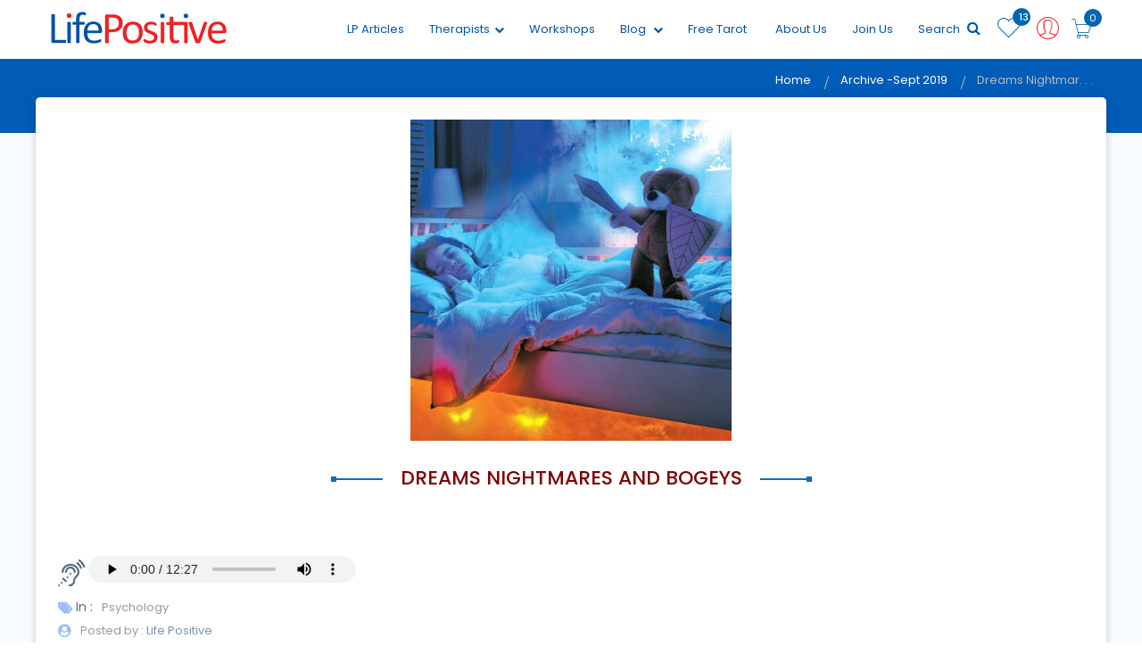

--- FILE ---
content_type: text/html; charset=UTF-8
request_url: https://www.lifepositive.com/dreams-nightmares-and-bogeys/
body_size: 21747
content:



<!DOCTYPE html>
<html>
<head>
<meta charset="utf-8">
<meta content="text/html; charset=UTF-8" name="Content-Type" />
<title>dreams, understanding, personal growth</title>
<meta name="description" content="dreams, understanding, personal growth">
<meta name="keywords" content="dreams, understanding, personal growth">        
<meta content='width=device-width, initial-scale=1.0, maximum-scale=1.0, user-scalable=0' name='viewport' />
<meta name="viewport" content="width=device-width" />
<link rel="alternate" href="https://www.lifepositive.com/archive/" hreflang="en-in" />
<!--<link rel="canonical" href="https://www.lifepositive.com/dreams-nightmares-and-bogeys/" />-->
<!-- Facebook Pixel Code -->
<script>
  !function(f,b,e,v,n,t,s)
  {if(f.fbq)return;n=f.fbq=function(){n.callMethod?
  n.callMethod.apply(n,arguments):n.queue.push(arguments)};
  if(!f._fbq)f._fbq=n;n.push=n;n.loaded=!0;n.version='2.0';
  n.queue=[];t=b.createElement(e);t.async=!0;
  t.src=v;s=b.getElementsByTagName(e)[0];
  s.parentNode.insertBefore(t,s)}(window, document,'script',
  'https://connect.facebook.net/en_US/fbevents.js');
  fbq('init', '337808213010181');
  fbq('track', 'PageView');
</script>
<noscript><img height="1" width="1" style="display:none"
  src="https://www.facebook.com/tr?id=337808213010181&ev=PageView&noscript=1"
/></noscript>
<!-- End Facebook Pixel Code -->


<!-- Google Tag Manager -->
<script>(function(w,d,s,l,i){w[l]=w[l]||[];w[l].push({'gtm.start':

new Date().getTime(),event:'gtm.js'});var f=d.getElementsByTagName(s)[0],

j=d.createElement(s),dl=l!='dataLayer'?'&l='+l:'';j.async=true;j.src=

'https://www.googletagmanager.com/gtm.js?id='+i+dl;f.parentNode.insertBefore(j,f);

})(window,document,'script','dataLayer','GTM-544W6TH2');</script>
<!-- End Google Tag Manager --> <!-- Favicon -->
 <link rel="shortcut icon" type="image/x-icon" href="https://www.lifepositive.com/img/favicon.png">
<link rel="apple-touch-icon" sizes="120x120" href="https://www.lifepositive.com/img/apple-touch-icon.png">
<link rel="icon" type="image/png" sizes="32x32" href="https://www.lifepositive.com/img/favicon-32x32.png">
<link rel="icon" type="image/png" sizes="16x16" href="https://www.lifepositive.com/img/favicon-16x16.png">
<link rel="manifest" href="https://www.lifepositive.com/img/site.webmanifest">
<link rel="mask-icon" href="https://www.lifepositive.com/img/safari-pinned-tab.svg" color="#002482">
<link rel="preload" as="style" href="https://www.lifepositive.com/css/all-css.css?ver=3.09" onload="this.rel='stylesheet'">

<!-- <link rel="stylesheet" href="/css/jquery-ui.css">  
<link rel="stylesheet" href="/css/bootstrap.min.css">
<link rel="stylesheet" href="/css/magnific-popup.css">  
<link rel="stylesheet" href="/css/owl.carousel.min.css"> 
<link rel="stylesheet" href="/css/font-awesome.min.css">
<link rel="stylesheet" href="/css/pe-icon-7-stroke.css"> 
<link rel='stylesheet' href='/css/mmenu.css'> 
<link rel="stylesheet" href="/css/bootstrap-select.min.css">
<link rel="stylesheet" href="/lib/css/preview.css" type="text/css" media="screen" />
<link rel="stylesheet" href="/css/animate.css"> 
<link rel="stylesheet" href="/css/lightgallery.min.css">
<link rel="stylesheet" href="/css/bundle.css">
<link rel="stylesheet" href=" /css/notie.css" />-->
<link rel="stylesheet" href="https://www.lifepositive.com/css/style.css?ver=3.09">        
<link rel="stylesheet" href="https://www.lifepositive.com/css/responsive.css?ver=3.09">    
<!--<link rel="stylesheet" type="text/css" href="/css/fotorama.css">-->
<meta http-equiv="x-ua-compatible" content="ie=edge">
<meta name="viewport" content="width=device-width, initial-scale=1">
<meta name='viewport' content='width=device-width, initial-scale=1.0, user-scalable=0' >
 <script src="https://www.lifepositive.com/javascript/javascript.js"></script>
<script type='text/javascript' src='//platform-api.sharethis.com/js/sharethis.js#property=5b35cefa47b80c001196606a&product=inline-share-buttons' async='async'></script>
<style>
form.cmxform label.error, label.error {
	/* remove the next line when you have trouble in IE6 with labels in list */
	color: red;
	font-style: italic
}
div.error { display: none; }
</style><style>
.banner-up {
    box-shadow: 0 3px 10px rgba(0, 0, 0, 0.2);
    margin-bottom: 40px;
}
.years .btn.btn-outline-primary {
    background: rgba(0, 0, 0, 0) none repeat scroll 0 0;
    border: 1px solid rgb(13, 93, 172);
    border-radius: 120px;
    color: rgb(13, 93, 172);
    font-size: 16px;
    height: auto;
    padding: 4px 25px;
}
.years {
    margin-bottom: 26px;
}    
.years .btn.btn-outline-primary:hover{
    background: rgb(13, 93, 172);
    color: #fff;
} 
.result-block {
    border: medium none;
    border-radius: 9px;
    box-shadow: 0 2px 5px rgba(0, 0, 0, 0.2);
    display: inline-block;
    margin: 9px 8px;
    padding: 12px 21px;
    width: 30%;
}
.result-block .a-image {
    float: left;
}    
.a-detail {
    float: left;
    margin-left: 14px;
}
.month {
    font-size: 25px;
}
.year {
    color: rgb(13, 93, 172);
    font-size: 21px;
}
.result-block:hover {
    transform: scale(1.03);
}
.result-block > a {
    display: block;
    float: left;
    width: 100%;
}
.archive-details li {
    box-shadow: 0 0 4px rgba(0, 0, 0, 0.2);
    margin: 30px 0;
    padding: 12px;
    text-align: left;
}
.archive-details h2 {
    font-size: 21px;
}     

.details-inner{
    text-align: center;
    color: rgb(0, 89, 178);
}
</style>
<!--
<script async src="https://pagead2.googlesyndication.com/pagead/js/adsbygoogle.js?client=ca-pub-5855438065510788"
     crossorigin="anonymous"></script>
-->
</head>
<body>
<div id="page">
    <!-- Google Tag Manager (noscript) -->
<noscript><iframe src=https://www.googletagmanager.com/ns.html?id=GTM-544W6TH2
    
height="0" width="0" style="display:none;visibility:hidden"></iframe></noscript>
<!-- End Google Tag Manager (noscript) -->


<!-- Yandex.Metrika counter -->
<script type="text/javascript" >
    (function(m,e,t,r,i,k,a){m[i]=m[i]||function(){(m[i].a=m[i].a||[]).push(arguments)};
   m[i].l=1*new Date();k=e.createElement(t),a=e.getElementsByTagName(t)[0],k.async=1,k.src=r,a.parentNode.insertBefore(k,a)})
   (window, document, "script", "https://mc.yandex.ru/metrika/tag.js", "ym");

   ym(89253045, "init", {
        clickmap:true,
        trackLinks:true,
        accurateTrackBounce:true,
        webvisor:true,
        ecommerce:"dataLayer"
   });
</script>
<noscript><div><img src="https://mc.yandex.ru/watch/89253045" style="position:absolute; left:-9999px;" alt="" /></div></noscript>
<!-- /Yandex.Metrika counter -->


<!-- Start of Woopra Code -->
<script>
  !function(){var t,o,c,e=window,n=document,r=arguments,a="script",i=["call","cancelAction","config","identify","push","track","trackClick","trackForm","update","visit"],s=function(){var t,o=this,c=function(t){o[t]=function(){return o._e.push([t].concat(Array.prototype.slice.call(arguments,0))),o}};for(o._e=[],t=0;t<i.length;t++)c(i[t])};for(e.__woo=e.__woo||{},t=0;t<r.length;t++)e.__woo[r[t]]=e[r[t]]=e[r[t]]||new s;(o=n.createElement(a)).async=1,o.src="https://static.woopra.com/js/w.js",(c=n.getElementsByTagName(a)[0]).parentNode.insertBefore(o,c)}("woopra");

  woopra.config({
    domain: "lifepositive.com",
    outgoing_tracking: true,
    download_tracking: true,
    click_tracking: true
  });
 
  woopra.track();
</script>
<!-- End of Woopra Code -->


<script type='text/javascript'>
    window.smartlook||(function(d) {
    var o=smartlook=function(){ o.api.push(arguments)},h=d.getElementsByTagName('head')[0];
    var c=d.createElement('script');o.api=new Array();c.async=true;c.type='text/javascript';
    c.charset='utf-8';c.src='https://web-sdk.smartlook.com/recorder.js';h.appendChild(c);
    })(document);
    smartlook('init', '0d91888e9eeb92b784b233fa4efd6a629ee8df0a', { region: 'eu' });
</script>

<input id="customizedfields" name="customizedfields" value="0" type="hidden" />
<input id="pageredirectionid" name="pageredirectionid" value="0" type="hidden" />
<input id="wishlistdirection" name="wishlistdirection" value="0" type="hidden" />
<form method="post" style="visibility:hidden;position: absolute;">
	<input id="customizedfields" name="customizedfields" value="0" type="hidden" />
</form>
<!--<div class="se-pre-con">
<div class="loader-center">-->
<!--<img src="https://www.lifepositive.com/img/loader.svg">
<div class="sk-wave">
            <div class="sk-rect sk-rect1"></div>
            <div class="sk-rect sk-rect2"></div>
            <div class="sk-rect sk-rect3"></div>
            <div class="sk-rect sk-rect4"></div>
            <div class="sk-rect sk-rect5"></div>
        </div>-->
<!--</div>

</div>-->


<!-- header start -->
<header class="header-area stickey home-style-2">
	<!--
	<div class="header-top">
		<marquee class="lifePositiveNotice" onmouseover="this.stop();" onmouseout="this.start();">
			<div>
				Please stay home and stay safe during the Coronavirus pandemic. For updates, information, and
				any
				emergencies, please visit <a href="https://www.who.int/india/emergencies/novel-coronavirus-2019">www.who.int</a>
				or <a href="https://www.mohfw.gov.in/">www.mohfw.gov.in</a> or call India’s central helpline
				number
				<a href="tel:+911123978046">+91-11-23978046</a>. Life Positive sends prayers and blessings to
				you and your family to safely tide
				over this unprecedented period.
			</div>
		</marquee>
	</div>
	-->
	<div class="header-bottom">
		<div class="container">
			<div class="row">
				<div class="col-xs-2 hidden-md hidden-sm hidden-lg"></div>
				<div class="col-md-2 col-sm-3 col-xs-5">
					<div class="logo">
						<a href="https://www.lifepositive.com">
							<img class="logo-block" src="https://www.lifepositive.com/img/logo/logo.png" alt="Life Positive">
							<!--
                              <img class="logo-none" src="https://www.lifepositive.com/img/logo/logo.png" alt="">-->
						</a>
					</div>
				</div>

				<div class="col-md-10 col-sm-9 col-xs-5">
					<div class="cart-menu">
						<div class="search-style-2 f-right">
							<a class="icon-search-2" href="https://www.lifepositive.com/cart">
								<i class="pe-7s-cart"></i>
								<span id="carticonvalue">0</span>
							</a>
						</div>

						<div class="user user-style-3 f-right">
															<a href="javascript:void(0);" data-toggle="modal" data-target="#login">

								
									<i class="pe-7s-user" onClick="setvalueoflogin()"></i>

									</a>

									<!--
									<div class="currence-user-page">
                                       <div class="user-page">                                      
										<ul>
										<li><a href="#"> <i class="pe-7s-add-user"></i> Healer </a></li>
										<li><a href="#"><i class="pe-7s-add-user"></i> Seeker</a></li>
										</ul>                                            
                                       </div>
                                    </div>
                                    -->

									<div class="currence-user-page">
										<div class="user-page">

																					</div>
									</div>
						</div>




						<div class="shopping-cart f-right">
							 <span data-toggle="tooltip" data-placement="bottom" id="wishlistcountval">
									13 </span>
									<a class="top-cart" href="https://www.lifepositive.com/wishlist"><i class="pe-7s-like"></i></a>

													</div>
																		<div class="main-menu f-right">
							<nav>
								<ul>
									<!--   <li><a href="<? //php echo $baseurl; ?>">Home</a> </li>-->
                                    <li><a href="https://www.lifepositive.com/archive/">LP Articles</a></li>
                                    <!--
									<li><a href="/service">Services<i class="fa fa-chevron-down"></i></a>
										<ul class="dropdown">
											
													<li><a href="/service/"></a></li>
											
											<li><a href="/service">All</a></li>
										</ul>
									</li>
                                    -->

									<li><a href="https://www.lifepositive.com/therapists">Therapists<i class="fa fa-chevron-down"></i></a>
										<ul class="dropdown">

											
													<li><a href="https://www.lifepositive.com/therapists/divine-vastu-healing">Divine Vastu Healing</a></li>
											
													<li><a href="https://www.lifepositive.com/therapists/divine-astro-healing">Divine Astro Healing</a></li>
											
													<li><a href="https://www.lifepositive.com/therapists/planet-healing">Planet Healing</a></li>
											
													<li><a href="https://www.lifepositive.com/therapists/quantum-healing-hypnosis-technique">Quantum Healing Hypnosis Technique</a></li>
											
											<li><a href="https://www.lifepositive.com/therapists">All</a></li>

										</ul>
									</li>
									<li><a href="https://www.lifepositive.com/workshops/training">Workshops</a></li>

									<!-- Commeneted temporarily to remove events dropdown for training and non training categories
                                            <li><a href="javascript:void(0);">Events <i class="fa fa-chevron-down"></i></a>
                                               <ul class="dropdown">
                                               
                                                                                              </ul>
                                               </li>
											-->

									<li><a href="https://www.lifepositive.com/blog">Blog <i class="fa fa-chevron-down"></i></a>

										<ul class="dropdown">

											
													<li><a href="https://www.lifepositive.com/blog/inspiration">Inspiration</a></li>

											
													<li><a href="https://www.lifepositive.com/blog/alternative-therapies">Alternative Therapies</a></li>

											
													<li><a href="https://www.lifepositive.com/blog/general-wellness">General Wellness</a></li>

											
													<li><a href="https://www.lifepositive.com/blog/parenting">Parenting</a></li>

											
													<li><a href="https://www.lifepositive.com/blog/nutrition">Nutrition</a></li>

											
													<li><a href="https://www.lifepositive.com/blog/cure">Cure</a></li>

											
													<li><a href="https://www.lifepositive.com/blog/personal-growth">Personal Growth</a></li>

											
													<li><a href="https://www.lifepositive.com/blog/spirituality">Spirituality</a></li>

											
													<li><a href="https://www.lifepositive.com/blog/monthly-horoscope">Monthly Horoscope</a></li>

											
													<li><a href="https://www.lifepositive.com/blog/metaphysical-sciences">Metaphysical sciences</a></li>

											
													<li><a href="https://www.lifepositive.com/blog/health">Health</a></li>

											
													<li><a href="https://www.lifepositive.com/blog/knowledge">knowledge</a></li>

											
										</ul>
									</li>
									<li><a href="https://www.lifepositive.com/free-online-tarot">Free Tarot</a></li>
									<li><!--<a href="https://www.lifepositive.com/magazines/lifepositive">Subscribe</a>-->
										<!--
                                        <ul class="dropdown">
                                            <li><a href="/archive">Archive</a></li>
                                        </ul>-->
									</li>
                                    <!--<li><a href="https://www.lifepositive.com/shop">Shopping</a></li>-->
									<!--
                                        <li><a href="/archive/">Archive</a></li>
			                            <li><a href="/shop" >Shop</a></li>
									 -->
									<li><a style="cursor: pointer;">About Us</a>
                                        <ul class="dropdown">
                                            <li><a href="https://www.lifepositive.com/contact-us">Contact Us</a></li>
                                            <li><a href="https://www.lifepositive.com/about-us">Who We Are</a></li>
                                            <li><a href="https://www.lifepositive.com/lp-testimonial.php">Testimonials</a></li>
                                        </ul>
                                    </li>								 
									<!--<li><a href="/contact-us">Contact Us</a></li>-->
									<li><a href="https://www.lifepositive.com/partner-expert-registration">Join Us</a></li>									
									<li>									
                                        <a onClick="javascript:document.querySelector('#googleSearch').style.display='';" style="cursor: pointer;">Search <i aria-hidden="true" class="fa fa-search" style="font-size:16px; color:#0055a7;"></i></a>
									</li>
									<!-- 
                                    <li><a href="#">Blog</a></li>
			                        <li><a href="#">Shop</a></li>
                                    -->                                    
								</ul>
                              
							</nav>
                              
						</div>
                        <style>
                        /*
                            .gsc-control-cse{border-color:white; background-color:white}
                            form.gsc-search-box{background: #d8d8d8;}
                        */
                        
                        /*
                        .i_ cse_block_container{display:none}
                        .gsc-adBlock{display:none}
                        */
                        </style>
                        <div id="googleSearch" class="f-right" style="display:none; position:relative; z-index: 6; right: 0px; padding:2px 2px 2px 2px; background-color:#efefef; width: 80%;">
                            <script async src="https://cse.google.com/cse.js?cx=013922854629959361639:stt9-fg08a4"></script>
                            <div class="gcse-search" enableAutoComplete="true"></div>
                            <!-- <gcse:search></gcse:search> -->
                        </div>
                        
					</div>
				</div>

			</div>
		</div>
	</div>

	<div class="pyro">
		<div class="before"></div>
		<div class="after"></div>
	</div>

</header>
<!-- header end -->
<!-- mobile-menu-area start -->



<!-- mobile-menu-area end -->

<div id="mobile-bar">
	<a class="menu-trigger" href="#mobilemenu"><i class="fa fa-bars"></i></a>
</div>


<div id="mobilemenu" class="mm-menu">
	<ul>
		<div class="logo-m"> <img src="https://www.lifepositive.com/img/logo/logo.png"></div>
		<!--  <li class="current"><a class="current" href="https://www.lifepositive.com">Home</a> </li>-->
		<li class="current"><a href="https://www.lifepositive.com/service">Services </a>
			<ul class="">
									<li><a href="https://www.lifepositive.com/service/divine-vastu-healing">Divine Vastu Healing</a></li>
									<li><a href="https://www.lifepositive.com/service/divine-astro-healing">Divine Astro Healing</a></li>
									<li><a href="https://www.lifepositive.com/service/planet-healing">Planet Healing</a></li>
									<li><a href="https://www.lifepositive.com/service/quantum-healing-hypnosis-technique">Quantum Healing Hypnosis Technique</a></li>
				
				<li><a href="https://www.lifepositive.com/service">All</a></li>

			</ul>
		</li>

		<li class="current"><a href="https://www.lifepositive.com/therapists">Therapists </a>
			<ul class="">
				
						<li><a href="https://www.lifepositive.com/therapists/divine-vastu-healing">Divine Vastu Healing</a></li>
				
						<li><a href="https://www.lifepositive.com/therapists/divine-astro-healing">Divine Astro Healing</a></li>
				
						<li><a href="https://www.lifepositive.com/therapists/planet-healing">Planet Healing</a></li>
				
						<li><a href="https://www.lifepositive.com/therapists/quantum-healing-hypnosis-technique">Quantum Healing Hypnosis Technique</a></li>
				
				<li><a href="https://www.lifepositive.com/therapists">All</a></li>

			</ul>
		</li>
		<li><a href="https://www.lifepositive.com/workshop">Workshops</a></li>

		<!--Commented events section for removing the dropdown 
		<li><a href="javascript:void(0);">Events </a>
            <ul>				
								<li><a href="https://www.lifepositive.com/workshops/training">Training</a></li>
				
								<li><a href="https://www.lifepositive.com/workshops/non-training">Non-Training</a></li>
				
								<li><a href="https://www.lifepositive.com/workshops/online">Online</a></li>
				
							</ul>
		</li>
		-->

		<li><a href="https://www.lifepositive.com/blog">Blog</a>
			<ul>
										<li><a href="https://www.lifepositive.com/blog/inspiration">Inspiration</a></li>

										<li><a href="https://www.lifepositive.com/blog/alternative-therapies">Alternative Therapies</a></li>

										<li><a href="https://www.lifepositive.com/blog/general-wellness">General Wellness</a></li>

										<li><a href="https://www.lifepositive.com/blog/parenting">Parenting</a></li>

										<li><a href="https://www.lifepositive.com/blog/nutrition">Nutrition</a></li>

										<li><a href="https://www.lifepositive.com/blog/cure">Cure</a></li>

										<li><a href="https://www.lifepositive.com/blog/personal-growth">Personal Growth</a></li>

										<li><a href="https://www.lifepositive.com/blog/spirituality">Spirituality</a></li>

										<li><a href="https://www.lifepositive.com/blog/monthly-horoscope">Monthly Horoscope</a></li>

										<li><a href="https://www.lifepositive.com/blog/metaphysical-sciences">Metaphysical sciences</a></li>

										<li><a href="https://www.lifepositive.com/blog/health">Health</a></li>

										<li><a href="https://www.lifepositive.com/blog/knowledge">knowledge</a></li>

				
			</ul>

		</li>
		<li class=""><a href="https://www.lifepositive.com/magazines/lifepositive">Magazine Subscription </a>
			<!--<ul class="">
					<li><a href="https://www.lifepositive.com/archive">Archive</a></li>
				</ul>-->
		</li>
        <li><a href="https://www.lifepositive.com/shop" >Shop</a></li>		
		<li><a href="https://www.lifepositive.com/archive/">LP Articles</a></li>		
		<li><a href="https://www.lifepositive.com/free-online-tarot">Free Tarot</a></li>
		<li><a href="https://www.lifepositive.com/contact-us">Contact Us</a></li>
		<li><a href="https://www.lifepositive.com/partner-expert-registration">Join as Expert</a></li>

	</ul>
</div>


<!--   <script>
		
		$(function() {

    $('#login-form-link').click(function(e) {
		$("#login-form").delay(100).fadeIn(100);
 		$("#register-form").fadeOut(100);
		$('#register-form-link').removeClass('active');
		$(this).addClass('active');
		e.preventDefault();
	});
	$('#register-form-link').click(function(e) {
		$("#register-form").delay(100).fadeIn(100);
 		$("#login-form").fadeOut(100);
		$('#login-form-link').removeClass('active');
		$(this).addClass('active');
		e.preventDefault();
	});
	
	

});
		</script>-->


<script>
	function setvalueoflogin() {

		document.getElementById('hiddenloginfield').value = '1'

	}


	function setvalueoflogin2(user) {
		//alert(user); 
		//	alert(document.getElementsByName('radio1').value);
		document.getElementById('hiddenloginfield').value = '2'

		if (user == "") {

			$('#login').modal('show');

		} else {

			window.location.href = 'wellness.php'

		}

	}




	function setvalueoflogin5(user, urls) {

		document.getElementById('hiddenloginfield').value = '5';
		if (user == "") {

			$('#login').modal('show');

		} else {

			window.location.href = urls

		}


	}




	function setvalueoflogin3(user, urls) {

		document.getElementById('hiddenloginfield').value = '3'

		if (user == "") {

			$('#login').modal('show');

		} else {

			window.location.href = urls

		}

	}


	function sethealerpagesociallogin() {

		document.getElementById('hiddenloginfield').value = '24'
		$('#login').modal('show');

	}

	function setvalueofloginbrowse(user) {
		//alert();
		document.getElementById('hiddenloginfield').value = '30';
		var hidbroswevalue = document.getElementById('hiddenloginfield').value;
		//alert(hidbroswevalue);
		if (user == "") {

			$('#login').modal('show');

		}

	}

	function setvalueoflogin6(user) {

		document.getElementById('hiddenloginfield').value = '3'

		if (user == "") {

			$('#login').modal('show');

		} else {

			window.location.href = 'wellness.php'

		}

	}

	function setvalueoflogin7(user) {

		document.getElementById('hiddenloginfield').value = '7'

		if (user == "") {

			$('#login').modal('show');
		} else {

			window.location.href = 'https://www.lifepositive.com/blog'

		}

	}
</script>

<script type="text/javascript">
	//

	//setTimeout(shown, 10000);
	//alert(articles);
	articles = "";
	//shown(articles);

	function shown(articles) {
		//notifyMe();

		//var x = Math.floor((Math.random() * 10) + 1);
		var x = '1';
		//alert("ll");

		var title = 'hii';
		var desc = 'Get to know latest events nearby ';
		var url = 'index.php';
		notifyBrowser(title, desc, url);

	}


	function notifyBrowser(title, desc, url) { //alert(Notification.permission);
		if (!Notification) {
			console.log('Desktop notifications not available in your browser..');
			return;
		}
		if (Notification.permission !== "granted") {

			Notification.requestPermission();

		} else {
			var notification = new Notification(title, {
				icon: 'https://www.lifepositive.com/img/logo/logo.png',
				body: desc,
			});
			// Remove the notification from Notification Center when clicked.
			notification.onclick = function() {
				window.open(url);
			};

			// Callback function when the notification is closed.
			notification.onclose = function() {
				console.log('Notification closed');
			};

		}


	}
</script>

<!-- Facebook Pixel Code -->
<script>
	! function(f, b, e, v, n, t, s) {
		if (f.fbq) return;
		n = f.fbq = function() {
			n.callMethod ?
				n.callMethod.apply(n, arguments) : n.queue.push(arguments)
		};
		if (!f._fbq) f._fbq = n;
		n.push = n;
		n.loaded = !0;
		n.version = '2.0';
		n.queue = [];
		t = b.createElement(e);
		t.async = !0;
		t.src = v;
		s = b.getElementsByTagName(e)[0];
		s.parentNode.insertBefore(t, s)
	}(window, document, 'script',
		'https://connect.facebook.net/en_US/fbevents.js');
	fbq('init', '246685232984395');
	fbq('track', 'PageView');
</script>
<noscript><img height="1" width="1" style="display:none" src="https://www.facebook.com/tr?id=246685232984395&ev=PageView&noscript=1" /></noscript>
<!-- End Facebook Pixel Code -->


<!--<input id="alwaysFetch" type="text" value="no" style="visibility:hidden; height:0px; width:0px; padding:0px; margin:0px; display: contents;"/>
	
<script type="text/javascript">

    setTimeout(function () {
		
        var e = document.getElementById('alwaysFetch');
			if(e.value=="no"){e.value="yes";
			return false; 
			}
        else{
            e.value="no";
            //alert("back")
            location.reload();
        }
}
    , 0);
</script>-->    <!-- breadcrumbs start --> 
    <!--<div class="breadcrumbs-area detail-page-well breadcrumb-bg ptb-100" style="background:url(https://www.lifepositive.com/photos/MjAyMC0wMS0zMCAxMDowNTowNQ==_dreams.jpg">-->
    <div class="breadcrumbs-area breadcrumb-bg breadcrumb-bg-c">
    <div class="container">
        <div class="breadcrumbs text-right">
        <ul>
            <li> <a class="active" href="https://www.lifepositive.com">Home</a> </li>
            <li><a class="javascript:void();">Archive -Sept 2019</a></li>
            <li>Dreams nightmar. . .</li>
            <br/>
        </ul>
        </div>
    </div>
    </div>
    <div class="thanku-d single-product-area ptb-50">
        <div class="container banner-up">
            <div class="row">
                <div class="col-sm-12">       
                    <div class="text-center arti-img-b"> <img src="https://www.lifepositive.com/photos/MjAyMC0wMS0zMCAxMDowNTowNQ==_dreams.jpg" style="max-width:60%" /></div>
                    <div class="main-heading-holder" style="margin-bottom: 20px; margin-top:30px">
                        <div class="main-heading">
                            <h2>Dreams nightmares and bogeys</h2>
                        </div>
                    </div>
                <div>                    
                
                <div class="archive-details">
											<p><i class="fa fa-assistive-listening-systems fa-2x"></i> 	
							<audio controls style="height:30px">
							  <source src="../../article-audio/lpsep2019dreamsmerged-633936f75f64d74.mp3" type="audio/mpeg">
							  <source src="../../article-audio/lpsep2019dreamsmerged-633936f75f64d74.mp3" type="audio/ogg">							  
							  Your browser does not support the audio element.
							</audio>
						</p>
						
                    <ul class="web_tags">
                        <li><i class="fa fa-tags"></i> In :</li>
                        <li><a href="javascript:void(0)">Psychology</a> </li>             
                    </ul>                
                    <div class="meta ameta"><span class="meta-part"><i class="fa fa-user-circle"></i>Posted by :<a href="javascript:void(0)"> Life Positive</a></span></div>               
                    <p><p><strong>Dreams, nightmares, and bogeys</strong><br />
By probing into the depths of our mind, we can understand and free ourselves of our dreams or nightmares, says <strong>Vanitha Vaidyalingam</strong></p>

<p>I&nbsp;dream the same dream over and over again!&rdquo; said my friend, making a woebegone face. I looked at him curiously and asked, &ldquo;What is the dream about?&rdquo; A little embarrassed, he replied &ldquo;I would rather not say. It is very weird, and all of you will laugh at me.&rdquo;&nbsp; After a lot of persuasion and promises that we would not laugh, he revealed, &ldquo;It is really a very strange dream experience. I dream that I am flying through the air, sitting in <em>Sukhasana</em> (with legs crossed and folded with the heels resting on each thigh). I am looking down at people. They all appear like ants crawling busily on an anthill. I feel a sense of exuberance and detachment from all that is happening below. Slowly, I glide down into the town and see many of my relatives and friends. I am so happy to see them and go forward to greet them and embrace them. They ignore me and act as if they cannot see me. I try to desperately get their attention. But they continue to move around as if they really cannot see me. Suddenly, I realise that I am disembodied and they actually cannot see me. This terrifies me, and I get up sweating and moaning.&rdquo; His story was greeted with fearful silence. Slowly, each member around the table started speaking about their own pet nightmares and bogeys.</p>

<p>The conversation that ensued that day is the genesis of this article. What are dreams, nightmares, and bogeys? Why do we dream? What is the meaning of dreams? Are we receiving messages from our subconscious as Jung and Freud would have us believe? Or are these dreams just collages spewed out by an overactive brain? Being subject to lucid dreaming myself, I wanted to know!</p>

<p>When I set out to explore the world of dreams, I knew I was stepping into the world that is occupied by doyens of psychology&mdash;some really big names. So, right from the start, I would like to make it very clear that I am not making an attempt to find something to fit in any theory propounded by these doyens nor am I attempting to discredit their findings. My sole purpose is to examine dreams and dream objects experientially. &nbsp;</p>

<p>Everyone has dreams. Everyone distinguishes between dreams and nightmares. Bogeys are things that haunt our waking world and are not really a part of the dreaming universe. So, I will deal with bogeys separately.&nbsp;</p>

<p><strong>Analysing the world of dreams and nightmares</strong><br />
Before launching into any kind of analysis about dreams and nightmares, I think it is important to get some definitions out of the way. We will all agree that there is a waking world, a dream world, and a deep sleep world.&nbsp;</p>

<p>The waking world is the world we experience when we are awake. We experience this world through our senses and relate to the sights and sounds around us using our memory of similar sights and sounds (I will elaborate on this later). We use our intellect to analyse these experiences and understand them using intellectual tools we have acquired in this lifetime. We are also restricted by physical limitations in this world.</p>

<p>We populate the dreaming world from the same repository of memories. However, we remove physical limitations and are able to teleport at will from point A to point B or fly (like my friend did in his dream) or dive deep into an ocean or do whatever we want to do. When we feel we are in control of the events in the dream, we have pleasant dreams. When our mind is out of our control and dredges up frightening memories we want to keep suppressed, we experience unpleasant dreams or nightmares. Physical discomfort can sometimes trigger a nightmare as the memory of the consequences of that discomfort can alarm the subconscious and generate a nightmare. For instance, an asthma patient may dream that they are suffocating because they are lying in a position that is compromising the free flow of air into their respiratory system. &nbsp;</p>

<p>Deep sleep is a state in which we have no awareness of the waking world or the dream world.&nbsp; Our memory seems to shut down and our intellect is asleep.&nbsp;</p>

<p>Let me elaborate on each of these states.&nbsp;</p>

<p><strong>The waking state</strong><br />
We defined the waking state as the state in which we experience the world a) through our <em>senses</em>, b) drawing upon <em>memory</em>, and c) analysing the event with our <em>intellect</em>. &nbsp;</p>

<p>So what do each of these terms in italics mean?</p>

<p>&lsquo;<em>Senses</em>&rsquo; refers to the five senses&mdash;sight, hearing, smell, taste, and touch. What we see, hear, smell, taste, and feel, are stored in our brain as <em>memories</em>. When the eyes see something, the brain immediately tries to relate that vision to similar visions experienced by us in the past. For example, if we see a spider, our brain tries to relate it to all the spiders we have seen in our life and our <em>intellect</em> will tell us that spiders are harmless provided they are not tarantulas. But if we suddenly see a three-eyed, four-armed, twenty-headed being descending upon us, our memory will fail (as we have never seen such a creature before) and our intellect will tell us it is a new experience which it cannot analyse for lack of information. As a consequence, your brain will be unable to process this information and will quickly instruct the body to go into survival (fight-or-flight) mode and adrenalin will course through your veins. In other words, you will experience a waking nightmare.&nbsp;</p>

<p>To reiterate, memory and intellect translate our daily sensory experiences into meaningful constructs, so that we can act or react appropriately.&nbsp;</p>

<p><strong>The dream state</strong><br />
In the dream state, the physical limitations of the body and the activity of the senses disappear. Memory and intellect remain active. The memory generates images and the intellect analyses them. However, since there are no specific sensory stimuli that trigger the memory, the memories surface at random or are reverse-engineered by the intellect, which is still analysing some memory when the being went to sleep. For instance, if you are worried about your sick child and your intellect has been busy analysing inputs received by your body from seeing, touching, or holding the child or from something you heard from the doctor about the illness, the intellect will encourage the<em> memory</em> to dredge up those sensory impressions and provide the necessary grist to the mill. So you begin dreaming that the child has recovered (pleasant dream) or that the child&rsquo;s health is gradually deteriorating, and you are forced to helplessly watch as the child dies before your eyes, and so on (nightmares). If you are a religious person, you may dream that you are visiting a distant temple to pray for the well-being of the child. Or you may dream that a new compound has been discovered which will cure the child completely, and so on.</p>

<p>In short, your memory and intellect remain active and engaged while you sleep, generating dreams and nightmares in accordance with the memories that are being dredged up.&nbsp;</p>

<p><strong>The deep sleep state</strong><br />
This is the state in which both your memory and your intellect have shut down. You sleep dreamlessly and sensory perception-free.&nbsp;</p>

<p><strong>Bogeys</strong><br />
Bogeys are a product of your fear fuelled by half-understood memories. For example, a parent may threaten a child who is naughty with dire consequences if he does not toe the line. Take the case of a child who stays out late and may be subtly threatened by a parent with &ldquo;ghosts that live in the <em>neem</em> tree&rdquo; or the &ldquo;creatures that live in dark places.&rdquo;&nbsp; Since the message is given by the parent, it is considered trustworthy by the brain. But since they are talking about something that is not yet in the experience of the child, it becomes an incomprehensible concept stored away in memory. The bogey will then manifest when the child has to go out in the dark at a later stage in life or has to sleep alone in a dark room. As adults, we may add other incomprehensible pieces of information to the original concept in an effort to build a context around it. Failing to do so, we will end up stringing one or more such incomprehensible, undefined memories together. We will thereby, populate the <em>neem</em> tree with ghosts and dark places with threatening beings.&nbsp;</p>

<p>In short, your memory provides an undefined piece of information to the intellect and the intellect experiences a data processing glitch resulting in the manifestation of a bogey.&nbsp;</p>

<p><strong>Seeing your dreams, nightmares, and bogeys for what they are!</strong><br />
It is clear that the waking world, dreaming world, and the bogey world are populated through associative conceptualisations stored as memory and dynamic analysis by the intellect. Getting rid of a bogey or a nightmare may just require a re-definition of the memory, thought, or a physical adjustment to a sleep posture. &nbsp;</p>

<p>When psychiatrists and regression therapists work with you, they probe into the memory store in your brain and identify the undefined bits of information you hold. If these memories surface, they instruct the intellect to analyse them for what they are and reset your understanding of the memory. As you gain access to the un-defined bits of memory and the analytical light of the intellect shines upon them, you begin to realise that you had indeed been led into delusion by improper inputs received by your brain over a period of time. The memory is reset and becomes defined. Your dreams, nightmares, and bogeys may disappear.&nbsp;</p>

<p>However, you do not have to go to a psychologist for the analysis of every nightmare, dream, and bogey you may have created for yourself. If you have occasional dreams or nightmares, you can allow your intellect to probe into the memory that triggered them and reset your memory. You may try readjusting your physical sleep postures to ensure that your physical discomfort is not creating the dream or nightmare for you. If none of this works, or if you have persistent, debilitating dreams like my friend had (narrated at the beginning of this article), you may need to visit a psychiatrist or regression therapist for help.</p>
</p>                    
                </div>                
            </div>
        </div> 
    </div>
    </div>
    <!-- <div class="details-inner">To get premium quality personal growth and spiritual articles and events delivered to your inbox, <a href="https://www.lifepositive.com/magazines/lifepositive">subscribe here</a></div> -->
	<div class="details-inner"><h6>To read more such articles on personal growth, inspirations and positivity, subscribe to our digital magazine at <a href="https://www.lifepositive.com/magazines/lifepositive">subscribe here</a></h6></div>
	
</div>        

<input type="hidden" id="footercontype" value="" />
<link href="https://tarruda.github.io/bootstrap-datetimepicker/assets/css/bootstrap-datetimepicker.min.css" rel="stylesheet" type="text/css" /> 
<!-- footer area start -->
		<footer class="footer-area">
		    <div class="container">
                <div class="footer-top pt-60 pb-30">                 
                <div class="row">
                    <div class="col-md-5 col-sm-5">
                        <div class="footer-widget mb-30">                              
                            <div class="subscribe">
                                <form>
                                <!--  <div class="col-sm-3 col-xs-3"><img class="subs-img" src="<?//php echo $baseurl;?>/img/mail-box.svg"></div>-->
                                <div class="col-sm-12 col-xs-12">
                                    <p style="color:#fff">Subscribe for daily news & updates </p>                               
                                    <div class="input-group subs-area"><input type="hidden" name="nr" value="widget">
                                        <input class="form-control form-email-widget" type="text" required="" name="footerseeker" placeholder="Full Name" id="footerseeker">
                                        <input class="form-control form-email-widget" type="email" required="" name="ne" placeholder="Email address" id="footeremail"><span class="input-group-btn subs1" onclick="newssubscribe2()"><a class="button-g"> <i class="fa fa-paper-plane" aria-hidden="true"></i></a></span>
                                    </div>                                         
                                </div>                                
                                </form>
                            </div>                                
                        </div>
                    </div>
                    <div class="col-md-5 col-sm-5">
                        <!--
                        <div class="footer-widget mb-30">                              
                            <div class="subscribe">
                                <script>
                                (function() {
                                    var cx = '013922854629959361639:stt9-fg08a4';
                                    var gcse = document.createElement('script');
                                    gcse.type = 'text/javascript';
                                    gcse.async = true;
                                    gcse.src = 'https://cse.google.com/cse.js?cx=' + cx;
                                    var s = document.getElementsByTagName('script')[0];
                                    s.parentNode.insertBefore(gcse, s);
                                })();
                                </script>
                                <gcse:search></gcse:search>
                            </div>                                
                        </div>
                        -->
                    </div>
                </div>
                <div class="row">
                    <div class="col-md-2">
                        <div class="footer-widget mb-30">
                            <div class="footer-title opener plus">
                                <span class="opener plus"></span>
                                 <h3>Important links</h3>
                            </div>
                            <div class="widget-text footer-block-contant link">
                                <ul>
                                    <li><a href="https://www.lifepositive.com/therapists">Find a Therapist</a></li>
                                    <li><a href="https://www.lifepositive.com/workshop">Find a Workshop</a></li>
                                    <li><a href="https://www.lifepositive.com/blog">Blog</a></li>
                                    <li><a href="https://www.lifepositive.com/magazines/lifepositive">Magazine Subscription</a></li> 
                                    <li><a href="https://www.lifepositive.com/archive/" target="_new">Magazine Articles</a></li>
                                    <li><a href="inspiring-quotes.php">Inspiring Quotes</a></li>
                                    <li><a href="https://www.lifepositive.com/service">Services</a></li>
                                    <!--<li><a href="https://www.lifepositive.com/shop">Shop</a></li>-->
                                    <!--<li><a href="javascript:void(0);" data-toggle="modal" data-target="#login">Create Account</a></li>-->                                                                        
                                </ul>
                            </div>
                        </div>
                    </div>
                    <div class="col-md-3 col-sm-3">
                        <div class="footer-widget mb-30">
                            <div class="footer-title opener plus">
                                <span class="opener plus"></span>
                                <h3>Know Life Positive sections</h3>
                            </div>
                            <div class="widget-text footer-block-contant link">                            
                                <ul>
                                    <li><a href="https://www.lifepositive.com/about-us">About Us</a></li>
                                    <li><a href="https://www.lifepositive.com/career">Career</a></li>
                                    <li><a href="https://www.lifepositive.com/contact-us">Contact Us</a></li>
                                    <li><a href="https://www.lifepositive.com/sitemap.xml">Sitemap</a></li>
                                    <li><a href="https://www.lifepositive.com/terms-conditions-of-service">Terms & Conditions</a></li>
                                    <li><a href="https://www.lifepositive.com/privacy-policy">Privacy Policy</a></li>
                                    <li><a href="https://www.lifepositive.com/return-refund">Returns and Refunds Policy</a></li>
                                    <!--  <li><a href="term">Return Policy</a></li>-->                                    
                                </ul>
                            </div>
                        </div>
                    </div>
                    <div class="col-md-2 col-sm-3">
                        <div class="footer-widget mb-30">
                            <div class="footer-title opener plus">
                                <span class="opener plus"></span>
                                <h3>Account</h3>
                            </div>
                            <div class="widget-text footer-block-contant link">
                            <ul>                                       
                                <li><a href="https://www.lifepositive.com/wishlist">Wishlist</a></li>
                                <li><a href="https://www.lifepositive.com/cart">Cart</a></li>
                                                                    <li><a data-toggle="modal" data-target="#login">Login</a></li>
                                    <li><a data-toggle="modal" data-target="#login">Create Account</a></li>
                                                            </ul>
                        </div>
                    </div>
                </div>                  
            </div>
                
                    
            <div class="row" >                        
                <div class="col-md-3">
                    <div class="footer-widget mb-30">
                        <div class="footer-title opener plus">
                            <span class="opener plus"></span>
                            <h3>Get in Touch With Our Healers</h3>
                        </div>
                        <div class="widget-text footer-block-contant link">
                            <ul>
                                                                    <li><a href="https://www.lifepositive.com/therapists/divine-vastu-healing">Divine Vastu Healing</a></li>
                                         
                                                                                <li><a href="https://www.lifepositive.com/therapists/divine-astro-healing">Divine Astro Healing</a></li>
                                         
                                                                                <li><a href="https://www.lifepositive.com/therapists/planet-healing">Planet Healing</a></li>
                                         
                                                                                <li><a href="https://www.lifepositive.com/therapists/quantum-healing-hypnosis-technique">Quantum Healing Hypnosis Technique</a></li>
                                         
                                                                                <li><a href="https://www.lifepositive.com/therapists/rapid-transformation-therapy">Rapid Transformation Therapy</a></li>
                                         
                                                                                <li><a href="https://www.lifepositive.com/therapists/jiva-breathwork">JIVA Breathwork</a></li>
                                         
                                                                                <li><a href="https://www.lifepositive.com/therapists/aquatic-bodywork">Aquatic Bodywork</a></li>
                                         
                                                                                <li><a href="https://www.lifepositive.com/therapists/leadership-through-horsemanship">Leadership through horsemanship</a></li>
                                         
                                                                                <li><a href="https://www.lifepositive.com/therapists/horse-assisted-therapy">Horse Assisted Therapy</a></li>
                                         
                                                                                <li><a href="https://www.lifepositive.com/therapists/natural-horsemanship">Natural Horsemanship</a></li>
                                         
                                                                                <li><a href="https://www.lifepositive.com/therapists/karmic-healing">Karmic healing</a></li>
                                         
                                                                                <li><a href="https://www.lifepositive.com/therapists/humkara-with-haleem">Humkara with Haleem</a></li>
                                         
                                                                         <li><a href="https://www.lifepositive.com/therapists">View All Alternative Therapies</a></li>
                                </ul>
                        </div>
                    </div>
                </div>
                <div class="col-md-3 col-sm-3">
                    <div class="footer-widget mb-30">
                        <div class="footer-title opener plus">
                            <span class="opener plus"></span>
                            <h3>Most Reviewed Healers</h3>
                        </div>
                        <div class="widget-text footer-block-contant link">
                            <ul>
                                                            <li><a href="https://www.lifepositive.com/therapist/hemantbhardwaj">Mr. Hemant  Bhardwaj</a></li>
                                                            <li><a href="https://www.lifepositive.com/therapist/hemachhablani">Ms. Hema  Chhablani</a></li>
                                                            <li><a href="https://www.lifepositive.com/therapist/karishmamanchanda">Ms. Karishma  Manchanda</a></li>
                                                            <li><a href="https://www.lifepositive.com/therapist/geetanjalisaxena">Dr. Geetanjali  Saxena</a></li>
                                                            <li><a href="https://www.lifepositive.com/therapist/priyakaul">Mrs. Priya  Kaul</a></li>
                                                            <li><a href="https://www.lifepositive.com/therapist/mahalakshmi">Mrs. Mahalakshmi  Rajagopal</a></li>
                                                            <li><a href="https://www.lifepositive.com/therapist/pratikagarwal">Dr. Pratik  Agarwal</a></li>
                                                            <li><a href="https://www.lifepositive.com/therapist/drhaseena">Dr. Haseena Chokkiyil Ponnambath</a></li>
                                                            <li><a href="https://www.lifepositive.com/therapist/nikhilchadha">Mr. Nikhil  Chadha</a></li>
                                                            <li><a href="https://www.lifepositive.com/therapist/poojasharma">Mrs. Pooja Sharma Narang</a></li>
                                                            <li><a href="https://www.lifepositive.com/therapist/gayatribari">Ms. Gayatri  Bari</a></li>
                                                            <li><a href="https://www.lifepositive.com/therapist/christinajosan">Ms. Christinaa  Josan</a></li>
                                                            <li><a href="https://www.lifepositive.com/therapist/neelimasrivastava">Ms. Neelima  Srivastava</a></li>
                                                            <li><a href="https://www.lifepositive.com/therapist/sanyuktagulati">Mrs. Sanyukta  Gulati</a></li>
                                                        </ul>
                        </div>
                    </div>
                </div>
                        
                        
                <div class="col-md-3 col-sm-3">
                    <div class="footer-widget mb-30">
                        <div class="footer-title opener plus">
                            <span class="opener plus"></span>
                            <h3>Download App</h3>
                        </div>
                        <div class="widget-text footer-block-contant link">                        
                            <div class="addon-download">
                            <ul>
                                <li><a href="https://goo.gl/7MUbjX" class="btn btn-lg">
                                    <div class="download-icon"><i class="fa fa-android"></i></div>
                                    <div class="download-text"><span>Download on the</span>
                                    <p>Play Store</p></div>
                                </a></li>
                                <!--
                                <li><a href="https://itunes.apple.com/in/app/life-positive/id1443796043?mt=8" class="btn btn-lg">
                                    <div class="download-icon"><i class="fa fa-apple"></i></div>
                                    <div class="download-text"><span>Download on the</span>
                                    <p>App Store</p></div>
                                </a></li>
                                -->
                            </ul>
                            </div>
                                
                            <!-- <ul class="app-dwnld">
                            <li><a href="https://goo.gl/7MUbjX" target="_blank"><img class="app-d-img" src="https://www.lifepositive.com/images/dw22.png"></a></li>
                            
                                <li><a title="iOS App" href="https://itunes.apple.com/in/app/life-positive/id1443796043?mt=8" target="_blank"><img class="app-d-img" src="https://www.lifepositive.com/images/dw11.png"></a></li>
                            </ul>-->
                        </div>
                    </div>
                </div>
                        
                        
                <!--<div class="col-md-2 col-sm-3">
                    <div class="footer-widget mb-30">
                        <div class="footer-title">
                            <span class="opener plus"></span>
                            <h3>Services</h3>
                        </div>
                        <div class="widget-text footer-block-contant link">
                            <ul>
                                        <li><a href="/service/"></a></li>
                    
                    <li><a href="/service">View All</a></li>
                                </ul>
                            </div>
                        </div>
                    </div>-->
                        
                        
                <div class="col-md-3 col-sm-4 pull-right">
                    <div class="footer-widget mb-30">
                        <div class="footer-logo">
                            <a href="https://www.lifepositive.com">
                                <img src="https://www.lifepositive.com/img/logo/logo11.png" alt="Life Positive">
                            </a>
                        </div>
                        <div class="widget-info">
                            <p>
                                <i class="pe-7s-call"></i>
                                <span><a href="tel:01149563777">+91 – 11 – 49563777</a></span>
                            </p>
                            <p>
                                <i class="pe-7s-mail"></i>
                                <span>
                                    <a style="color:#fff" href="mailto:info@lifepositive.net">info@lifepositive.net</a>
                                </span>
                            </p>
                            <p>
                                <i class="pe-7s-map-marker"> </i>
                                <span>
                                    F-1/9, 1st floor, Opp. Honda showroom, Okhla Phase 1, 
                                    <br>
                                    <span class="location">New Delhi – 110020, India</span>
                                </span>
                            </p>                                  
                        </div>
                        <div class="footer-social">
                            <ul>
                                <li><a href="https://www.facebook.com/LifePositive" target="_blank"><i class="fa fa-facebook"></i></a></li>
                                <li><a href="https://twitter.com/LifPos" target="_blank"><i class="fa fa-twitter"></i></a></li>
                                <!--<li><a href="#"><i class="fa fa-google-plus"></i></a></li>-->
                                <li><a href="https://www.instagram.com/_lifepositive_/" target="_blank"><i class="fa fa-instagram"></i></a></li>
                                <li><a href="https://www.linkedin.com/company/the-silver-lining-india-/" target="_blank"><i class="fa fa-linkedin"></i></a></li>
                                <li><a href="https://www.youtube.com/user/LifePositiveTV" target="_blank"><i class="fa fa-youtube"></i></a></li>
                            </ul>
                        </div>

                    </div>
                </div>                        
                </div>
                </div>

                <div class="footer-bottom">
                    <div class="row">
                        <div class="col-md-12 col-sm-12">
                            <div class="copyright">
                                <p>
                                    Copyright © <script>document.write(new Date().getFullYear());</script> Life Positive. All Rights Reserved.
                                </p>
                                <p>
                                TOGETHER-DIVINE-COUNT-BE-NOW-DONE  &nbsp;  &nbsp;  TOGETHER-FIND-DIVINE-BE-NOW-DONE
                                </p>
                            </div>
                        </div>
                        <!--<div class="col-md-6 col-sm-6">
                            <div class="payment f-right">
                                <ul>
                                    <li><a href="#"><i class="fa fa-cc-paypal"></i></a></li>
                                    <li><a href="#"><i class="fa fa-cc-visa"></i></a></li>
                                    <li><a href="#"><i class="fa fa-cc-mastercard"></i></a></li>
                                    <li><a href="#"><i class="fa fa-cc-discover"></i></a></li>
                                    <li><a href="#"><i class="fa fa-cc-amex"></i></a></li>
                                </ul>
                            </div>
                        </div>-->
                    </div>
                </div>
		    </div> 
		</footer>
		<!-- footer area end -->
        
        
<!-- Login -->
<div class="modal fade" id="login" tabindex="-1" role="dialog" aria-labelledby="exampleModalLabel" aria-hidden="true">
  <div class="modal-dialog" role="document">
    <button type="button" class="close" data-dismiss="modal" aria-label="Close">
	  <span aria-hidden="true">&times;</span>
    </button>
    <div class="modal-content">      
        <div class="modal-body">       
            <div class="row">
                <div class="login-header">
                    <div class="col-sm-8"> <div class="radio-group">
                        <input id="seekertype" class="radio-group__option" type="radio" name="login" value="1" checked="checked" onclick="setlogintype(1)">
                        <label id="user-show" class="radio-group__label" for="seekertype">User</label>  
                        <input id="healer" class="radio-group__option" type="radio" name="login" value="2" onclick="setlogintype(2)">
                        <label id="helear-hide" class="radio-group__label" for="healer">Partner Expert</label>
                    </div>
                </div>
            </div>
        </div>

	    <div class="panel-heading">
	    	<div class="row">
				<div class="col-xs-3">
			    	<a href="#" class="active" id="login-form-link">Login</a>
				</div>
				<div class="col-xs-3">
					<a href="#" id="register-form-link">Register</a>
					<a href="https://www.lifepositive.com/partner-expert-registration" id="healer-register-form-link" style="display: none;">Register</a>
				</div>
			</div>
    	</div>
        
		<div class="">
    	        <div class="row">
		        	<div class="col-md-12">
			        	<form id="login-form" action="" method="post" role="form" style="display: block;">                            
                        <div id="login-form-s">                            
                            <div id="aloginwrapper">
                                <div>
                                    <div class="col-sm-12">
                                        <input type="text" name="ausername" id="ausername" class="" placeholder="Mobile No / Email">
                                    </div>
                                    <div class="col-sm-12">
                                        <input type="password"  name="apassword" id="apassword" class="" placeholder="Password" autocomplete="off">
                                    </div>
                                    <div class="col-sm-12" style="padding: 14px 2px; display:none;">
                                        <input type="checkbox" onclick="ahidePwd()" id="acheck" name="aloginotp" style="float:left">
                                        <label for="acheck" id="withoutputmember" style="font-size: 14px; float: left; color:#0173bf; display: block;">or login without password through otp.</label>
                                    </div>                        
                                </div>                    
                            </div>                    
                    
                            <div class="form-group">
								<div class="row">
									<div class="col-md-12" style="text-align:center">
    							        <input type="button" onclick="acheckAndProceedwithtypeseekerandhealer()" name="aloginproceed" id="aloginproceed" class="button-g" value="Proceed">
									</div>
								</div>
							</div>
                        </div>                            
							
                        <div class="form-group">
                            <div class="row">
                                <div class="col-lg-12">
                                    <div class="text-center">
                                        <a id="" href="https://www.lifepositive.com/changepassword" tabindex="5" class="forgot-password">Forgot Password?</a>
                                    </div>
                                </div>
                            </div>
                        </div>
						</form>
						
						<form id="register-form" action="" method="post" role="form" style="display: none;">                            
                        <div id="aregister" class="tsl-w" data-tab="tab0">
                            <div id="aregisterwrapper">
                                <p style="margin: 0;padding: 3px 6px;font-size: 13px;">Your details will be kept strictly confidential</p>
                                <div class="">
                                    <div class="col-sm-6 col-xs-6"> <input type="text" name="afname" id="afname" placeholder="First Name"></div>
                                    <div class="col-sm-6 col-xs-6"><input type="text" name="alname" id="alname" placeholder="Last Name"> </div>
                                    <div class="col-sm-2 col-xs-5">
                                    <!--  <select id="acountry" name="acountry" class="heal-que" onchange="setCountry(this.value)">-->
                                        <select id="acountry" name="acountry" class="heal-que selectpicker" onchange="setCountry(this.value)" data-live-search="true" data-live-search-placeholder="Search" >                         
                                                                                        <option value="+91">+91</option>
                                                                                            <option value="+1-684">+1-684</option>
                                                                                            <option value="+376">+376</option>
                                                                                            <option value="+244">+244</option>
                                                                                            <option value="+1-264">+1-264</option>
                                                                                            <option value="+672">+672</option>
                                                                                            <option value="+1-268">+1-268</option>
                                                                                            <option value="+54">+54</option>
                                                                                            <option value="+374">+374</option>
                                                                                            <option value="+297">+297</option>
                                                                                            <option value="+61">+61</option>
                                                                                            <option value="+43">+43</option>
                                                                                            <option value="+994">+994</option>
                                                                                            <option value="+1-242">+1-242</option>
                                                                                            <option value="+973">+973</option>
                                                                                            <option value="+880">+880</option>
                                                                                            <option value="+1-246">+1-246</option>
                                                                                            <option value="+375">+375</option>
                                                                                            <option value="+32">+32</option>
                                                                                            <option value="+501">+501</option>
                                                                                            <option value="+229">+229</option>
                                                                                            <option value="+1-441">+1-441</option>
                                                                                            <option value="+975">+975</option>
                                                                                            <option value="+591">+591</option>
                                                                                            <option value="+387">+387</option>
                                                                                            <option value="+267">+267</option>
                                                                                            <option value="+55">+55</option>
                                                                                            <option value="+673">+673</option>
                                                                                            <option value="+359">+359</option>
                                                                                            <option value="+226">+226</option>
                                                                                            <option value="+257">+257</option>
                                                                                            <option value="+236">+236</option>
                                                                                            <option value="+235">+235</option>
                                                                                            <option value="+56">+56</option>
                                                                                            <option value="+86">+86</option>
                                                                                            <option value="+53">+53</option>
                                                                                            <option value="+61">+61</option>
                                                                                            <option value="+57">+57</option>
                                                                                            <option value="+269">+269</option>
                                                                                            <option value="+243">+243</option>
                                                                                            <option value="+242">+242</option>
                                                                                            <option value="+682">+682</option>
                                                                                            <option value="+506">+506</option>
                                                                                            <option value="+225">+225</option>
                                                                                            <option value="+385">+385</option>
                                                                                            <option value="+53">+53</option>
                                                                                            <option value="+357">+357</option>
                                                                                            <option value="+420">+420</option>
                                                                                            <option value="+45">+45</option>
                                                                                            <option value="+253">+253</option>
                                                                                            <option value="+1-767">+1-767</option>
                                                                                            <option value="+1-809">+1-809</option>
                                                                                            <option value="+670">+670</option>
                                                                                            <option value="+593 ">+593 </option>
                                                                                            <option value="+20">+20</option>
                                                                                            <option value="+503">+503</option>
                                                                                            <option value="+240">+240</option>
                                                                                            <option value="+291">+291</option>
                                                                                            <option value="+372">+372</option>
                                                                                            <option value="+251">+251</option>
                                                                                            <option value="+500">+500</option>
                                                                                            <option value="+298">+298</option>
                                                                                            <option value="+679">+679</option>
                                                                                            <option value="+358">+358</option>
                                                                                            <option value="+33">+33</option>
                                                                                            <option value="+594">+594</option>
                                                                                            <option value="+689">+689</option>
                                                                                            <option value="+241">+241</option>
                                                                                            <option value="+220">+220</option>
                                                                                            <option value="+995">+995</option>
                                                                                            <option value="+49">+49</option>
                                                                                            <option value="+233">+233</option>
                                                                                            <option value="+350">+350</option>
                                                                                            <option value="+30">+30</option>
                                                                                            <option value="+299">+299</option>
                                                                                            <option value="+1-473">+1-473</option>
                                                                                            <option value="+590">+590</option>
                                                                                            <option value="+1-671">+1-671</option>
                                                                                            <option value="+502">+502</option>
                                                                                            <option value="+224">+224</option>
                                                                                            <option value="+245">+245</option>
                                                                                            <option value="+592">+592</option>
                                                                                            <option value="+509">+509</option>
                                                                                            <option value="+504">+504</option>
                                                                                            <option value="+852">+852</option>
                                                                                            <option value="+36">+36</option>
                                                                                            <option value="+354">+354</option>
                                                                                            <option value="+62">+62</option>
                                                                                            <option value="+98">+98</option>
                                                                                            <option value="+964">+964</option>
                                                                                            <option value="+353">+353</option>
                                                                                            <option value="+972">+972</option>
                                                                                            <option value="+39">+39</option>
                                                                                            <option value="+1-876">+1-876</option>
                                                                                            <option value="+81">+81</option>
                                                                                            <option value="+962">+962</option>
                                                                                            <option value="+7">+7</option>
                                                                                            <option value="+254">+254</option>
                                                                                            <option value="+686">+686</option>
                                                                                            <option value="+850">+850</option>
                                                                                            <option value="+82">+82</option>
                                                                                            <option value="+965">+965</option>
                                                                                            <option value="+996">+996</option>
                                                                                            <option value="+856">+856</option>
                                                                                            <option value="+371">+371</option>
                                                                                            <option value="+961">+961</option>
                                                                                            <option value="+266">+266</option>
                                                                                            <option value="+231">+231</option>
                                                                                            <option value="+218">+218</option>
                                                                                            <option value="+423">+423</option>
                                                                                            <option value="+370">+370</option>
                                                                                            <option value="+352">+352</option>
                                                                                            <option value="+853">+853</option>
                                                                                            <option value="+389">+389</option>
                                                                                            <option value="+261">+261</option>
                                                                                            <option value="+265">+265</option>
                                                                                            <option value="+60">+60</option>
                                                                                            <option value="+960">+960</option>
                                                                                            <option value="+223">+223</option>
                                                                                            <option value="+356">+356</option>
                                                                                            <option value="+692">+692</option>
                                                                                            <option value="+596">+596</option>
                                                                                            <option value="+222">+222</option>
                                                                                            <option value="+230">+230</option>
                                                                                            <option value="+269">+269</option>
                                                                                            <option value="+52">+52</option>
                                                                                            <option value="+691">+691</option>
                                                                                            <option value="+373">+373</option>
                                                                                            <option value="+377">+377</option>
                                                                                            <option value="+976">+976</option>
                                                                                            <option value="+1-664">+1-664</option>
                                                                                            <option value="+212">+212</option>
                                                                                            <option value="+258">+258</option>
                                                                                            <option value="+95">+95</option>
                                                                                            <option value="+264">+264</option>
                                                                                            <option value="+674">+674</option>
                                                                                            <option value="+977">+977</option>
                                                                                            <option value="+31">+31</option>
                                                                                            <option value="+599">+599</option>
                                                                                            <option value="+687">+687</option>
                                                                                            <option value="+64">+64</option>
                                                                                            <option value="+505">+505</option>
                                                                                            <option value="+227">+227</option>
                                                                                            <option value="+234">+234</option>
                                                                                            <option value="+683">+683</option>
                                                                                            <option value="+672">+672</option>
                                                                                            <option value="+1-670">+1-670</option>
                                                                                            <option value="+47">+47</option>
                                                                                            <option value="+968">+968</option>
                                                                                            <option value="+92">+92</option>
                                                                                            <option value="+680">+680</option>
                                                                                            <option value="+970">+970</option>
                                                                                            <option value="+507">+507</option>
                                                                                            <option value="+675">+675</option>
                                                                                            <option value="+595">+595</option>
                                                                                            <option value="+51">+51</option>
                                                                                            <option value="+63">+63</option>
                                                                                            <option value="+48">+48</option>
                                                                                            <option value="+351">+351</option>
                                                                                            <option value="+974">+974</option>
                                                                                            <option value="+262">+262</option>
                                                                                            <option value="+40">+40</option>
                                                                                            <option value="+7">+7</option>
                                                                                            <option value="+250">+250</option>
                                                                                            <option value="+290">+290</option>
                                                                                            <option value="+1-869">+1-869</option>
                                                                                            <option value="+1-758">+1-758</option>
                                                                                            <option value="+508">+508</option>
                                                                                            <option value="+1-784">+1-784</option>
                                                                                            <option value="+685">+685</option>
                                                                                            <option value="+378">+378</option>
                                                                                            <option value="+239">+239</option>
                                                                                            <option value="+966">+966</option>
                                                                                            <option value="+221">+221</option>
                                                                                            <option value="+248">+248</option>
                                                                                            <option value="+232">+232</option>
                                                                                            <option value="+65">+65</option>
                                                                                            <option value="+421">+421</option>
                                                                                            <option value="+386">+386</option>
                                                                                            <option value="+677">+677</option>
                                                                                            <option value="+252">+252</option>
                                                                                            <option value="+27">+27</option>
                                                                                            <option value="+34">+34</option>
                                                                                            <option value="+94">+94</option>
                                                                                            <option value="+249">+249</option>
                                                                                            <option value="+597">+597</option>
                                                                                            <option value="+268">+268</option>
                                                                                            <option value="+46">+46</option>
                                                                                            <option value="+41">+41</option>
                                                                                            <option value="+963">+963</option>
                                                                                            <option value="+886">+886</option>
                                                                                            <option value="+992">+992</option>
                                                                                            <option value="+255">+255</option>
                                                                                            <option value="+66">+66</option>
                                                                                            <option value="+690">+690</option>
                                                                                            <option value="+676">+676</option>
                                                                                            <option value="+1-868">+1-868</option>
                                                                                            <option value="+216">+216</option>
                                                                                            <option value="+90">+90</option>
                                                                                            <option value="+993">+993</option>
                                                                                            <option value="+1-649">+1-649</option>
                                                                                            <option value="+688">+688</option>
                                                                                            <option value="+256">+256</option>
                                                                                            <option value="+380">+380</option>
                                                                                            <option value="+971">+971</option>
                                                                                            <option value="+44">+44</option>
                                                                                            <option value="+1">+1</option>
                                                                                            <option value="+598">+598</option>
                                                                                            <option value="+998">+998</option>
                                                                                            <option value="+678">+678</option>
                                                                                            <option value="+418">+418</option>
                                                                                            <option value="+58">+58</option>
                                                                                            <option value="+84">+84</option>
                                                                                            <option value="+1-284">+1-284</option>
                                                                                            <option value="+1-340">+1-340</option>
                                                                                            <option value="+681">+681</option>
                                                                                            <option value="+967">+967</option>
                                                                                            <option value="+260">+260</option>
                                                                                            <option value="+263">+263</option>
                                                                                            <option value="+213">+213</option>
                                                                                            <option value="+93">+93</option>
                                                                                            <option value="+355">+355</option>
                                                                                            <option value="+855">+855</option>
                                                                                            <option value="+237">+237</option>
                                                                                            <option value="+520">+520</option>
                                                                                    </select>

                                        <input type="hidden" id="c_countrynew" value="1">
                                    </div>
                        
                                    <div class="col-sm-4 col-xs-7">
                                        <input type="text" name="amobileno" id="amobileno" placeholder="Mobile No" autocomplete="off">
                                    </div>
                                    <div class="col-sm-6 col-xs-12">
                                        <input type="text" name="auemail" id="aremail" placeholder="Email">
                                    </div>
                                    <div class="col-sm-6 col-xs-6">
                                        <input type="password" name="arpassword" id="arpassword" placeholder="Password" autocomplete="off">
                                    </div>
                                    <div class="col-sm-6 col-xs-6">
                                        <input type="password" name="acrpassword" id="acrpassword" placeholder="Confirm Password" autocomplete="off"> 
                                        <input type="hidden" name="savetype" id="savetype" value="1">
                                    </div>
                                    <!--  <input type="button" name="aproceed" id="aregisterproceed" onclick="aregisterandproceed()" class="shadow animate12 orange2" value="Proceed">-->                 
                                </div>
                                <div id="aregisterotp" style="display:none">
                                    <input type="hidden" name="hidarotpid" id="hidarotpid" value="">
                                    <input type="hidden" name="hidafname" id="hidafname" value="">
                                    <input type="hidden" name="hidalname" id="hidalname" value="">
                                    <input type="hidden" name="hidamobileno" id="hidamobileno" value="">
                                    <input type="hidden" name="hidacountry" id="hidacountry" value="">
                                    <input type="hidden" name="hidaemail" id="hidaemail" value="">
                                    <input type="hidden" name="hidapassword" id="hidapassword" value="">                                          
                                    <input type="hidden" name="hidaSessId" id="hidaSessId" value="">
                                    <input type="text" name="aregisterotp" id="arotp" autocomplete="off" placeholder="Enter One Time Password">                                     
                                </div>
                            </div>  
                        </div>                            
						<div class="form-group" style="display:none" id="registrationdiv">
							<div class="row">
								<div class="col-md-12" style="text-align:center; clear:both">
									<input type="button" name="register-submit" id="register-submit" tabindex="4" class="button-g" value="Register Now" onclick="aregisterandproceed1()">
								</div>
							</div>
						</div>
					   <div class="form-group" id="otpbutton">
							<div class="row">
								<div class="col-md-12" style="text-align:center; clear:both">
									<input type="button" name="register-submit" id="register-submit1" tabindex="4" class="button-g" value="Proceed" onclick="sendotp()">
								</div>
							</div>
						</div> 
                        <input type="hidden" id="hiddenloginfield" value="" name="customhiddenloginfield" />
						</form>
                        
                        
                        <form id="forget-password" action="forgetpassword.php" method="post" role="form" style="display:none;">

							<p style="text-align:center">Forget Password ?</p>
							<div class="form-group">
								<input type="email" name="forgotemail" id="forgotemail" tabindex="1" class="form-control" placeholder="Enter Your Email" value="">
							</div>

							<div class="form-group">
								<div class="row">
									<div class="col-md-12" style="text-align:center; clear:both">
										<input type="submit" name="login-submit" id="login-submit" tabindex="4" class="button-g" value="Submit">
									</div>
								</div>
						    </div>
							
						</form>
                        
                        <div class="footer-lg">
                        	<p>By Registering / Logging in, You accept our <a href="https://www.lifepositive.com/terms-conditions-of-service" target="_blank">terms of use</a> & <a href="https://www.lifepositive.com/privacy-policy" target="_blank">privacy policy</a></p>
                        </div>
                        
		            </div>
	            </div>
            </div>        
       
      </div>
      
    </div>
  </div>
</div>


<!-- Modal for testi auth -->
<div class="modal fade" id="authre" tabindex="-1" role="dialog" aria-labelledby="exampleModalLabel" aria-hidden="true">
  <div class="modal-dialog" role="document">
  <button type="button" class="close" data-dismiss="modal" aria-label="Close">
          <span aria-hidden="true">&times;</span>
        </button>
    <div class="modal-content">
       <div class="modal-body">
     <div class="healer-detail-1">  <p>Life Positive follows a stringent review publishing mechanism. Every review received undergoes -</p>
<ul>
<li>1. A mobile number and email ID verification check</li>
<li>2. Analysis by our seeker happiness team to double check for authenticity</li>
<li>3. Cross-checking, if required, by speaking to the seeker posting the review</li>
</ul>
<p>Only after we're satisfied about the authenticity of a review is it allowed to go live on our website</p></div>
      </div>
    
    </div>
  </div>
</div>


<!-- Modal for time 24*7 -->
<div class="modal fade" id="helear-time" tabindex="-1" role="dialog" aria-labelledby="exampleModalLabel" aria-hidden="true">
	<div class="modal-dialog" role="document">
	<button type="button" class="close" data-dismiss="modal" aria-label="Close">
		<span aria-hidden="true">&times;</span>
    </button>
    <div class="modal-content">
		<div class="modal-body">
			<div class="healer-detail-1"> <p>Our award winning customer care team is available from 9 a.m to 9 p.m everyday</p>
			</div>
		</div>    
    </div>
  </div>
</div>




<!-- Modal for helear detail -->
<div class="modal fade" id="helear-d" tabindex="-1" role="dialog" aria-labelledby="exampleModalLabel" aria-hidden="true">
  <div class="modal-dialog" role="document">
    <button type="button" class="close" data-dismiss="modal" aria-label="Close">
        <span aria-hidden="true">&times;</span>
    </button>
    <div class="modal-content">
       <div class="modal-body">
		<div class="healer-detail-1">
			<h3>The Life Positive seal of trust implies:-</h3>       
			<div class="numbered-list-a more-toggle">
				<ol class="col-split">
				<li class="number">
					<div class="inner">
						<h2>Standards guarantee: </h2>
						<div class="number-inner">
							<p>All our healers and therapists undergo training and/or certification from authorized bodies before becoming professionals. They have a minimum professional experience of one year</p>
						</div>
					</div>
				</li>

				<li class="number">
					<div class="inner">
						<h2>Genuineness guarantee:</h2>
						<div class="number-inner">
							<p>All our healers and therapists are genuinely passionate about doing service. They do their very best to help seekers (patients) live better lives.</p>
						</div>
					</div>
				</li>            										        								 		
				<li class="number">
					<div class="inner">
						<h2>Payment security: </h2>
						<div class="number-inner">
							<p>All payments made to our healers are secure up to the point wherein if any session is paid for, it will be honoured dutifully and delivered promptly</p>
						</div>
					</div>
				</li>
				<li class="number">
					<div class="inner">
						<h2>Anonymity guarantee: </h2>
						<div class="number-inner">
							<p>Every seekers (patients) details will always remain 100% confidential and will never be disclosed</p>
						</div>
					</div>
				</li>
				</ol>
				
			</div>
			
		</div>
		
      </div>
    
    </div>
	
  </div>
  
</div>

<style>
.pac-container { z-index: 1051 !important; }
#places ul li
{
	z-index:99999;
}
</style>
<!-- all js here -->
<!-- <script src="js/vendor/jquery-1.12.0.min.js"></script>-->
<script src="https://www.lifepositive.com/js/all-plugins.js?v=3.09"></script>
<script src="https://www.lifepositive.com/js/moment.js?v=3.09"></script>
<script src="https://cdn.rawgit.com/Eonasdan/bootstrap-datetimepicker/a549aa8780dbda16f6cff545aeabc3d71073911e/src/js/bootstrap-datetimepicker.js"></script>
<script type="text/javascript">
    function oncallkey(e) {
        alert();
        var code;
        if (!e) var e = window.event; // some browsers don't pass e, so get it from the window
        if (e.keyCode) code = e.keyCode; // some browsers use e.keyCode
        else if (e.which) code = e.which;  // others use e.which

        if (code == 8 || code == 46)
            return false;
        }


        $(function () {
            $('#calldate').bind('copy paste cut',function(e) { 
            e.preventDefault(); //disable cut,copy,paste
        });

        $("#calldate").keydown(false);
        $("#calldate").keypress(false);
        $("#calldate").keyup(false);
    
        $('#datetimepicker').datetimepicker({
            minDate : moment(),
            format: 'YYYY-MM-DD',
            icons: {    
                previous: 'fa fa-chevron-left',
                next: 'fa fa-chevron-right',
                close: 'glyphicon glyphicon-remove'
            }
        });
    });
			
</script>
<!--
	<script src="/js/jquery-1.9.1.js"></script>
	<script src="/js/bootstrap.min.js"></script>
	<script src='/js/jquery.mmenu.min.js'></script>
	<script src="/js/jquery.meanmenu.js"></script>
	<script src="/js/bootstrap-select.min.js"></script>
	<script src="/js/fotorama.js"></script>
	<script src="/js/jquery.magnific-popup.min.js"></script>
	<script src="/js/isotope.pkgd.min.js"></script>
	<script src="/js/imagesloaded.pkgd.min.js"></script>
-->
<!-- <script src="https://www.lifepositive.com/js/jquery.mCustomScrollbar.concat.min.js"></script>-->
<!-- <script src="https://www.lifepositive.com/js/jquery.validate.min.js"></script>-->
<!-- <script src="https://www.lifepositive.com/js/owl.carousel.min.js"></script>-->

    <script src="https://apis.google.com/js/platform.js?v=3.09" async defer></script>
	
<!-- <script src="https://www.lifepositive.com/js/waypoints.min.js"></script>-->
<!--
	<script src="https://www.lifepositive.com/js/jquery.counterup.min.js"></script>
	<script src="https://www.lifepositive.com/js/tilt.jquery.min.js"></script>
-->  
<!--  <link rel="stylesheet" href="/js/xzoom.css">-->
<!--  <script src="https://www.lifepositive.com/js/xzoom.min.js"></script>-->

    <script src="https://www.lifepositive.com/js/script.js?v=3.09"></script>
		
<!-- <script src="<?php// echo $baseurl?>/lib/home.js" type="text/javascript"></script>-->
<!--
	<script src="/js/jquery.nice-select.min.js"></script>
	<script src="/js/select2.min.js"></script>
-->
        <script src="https://www.lifepositive.com/js/plugins.js?v=3.09" ></script>
<!--    <script src="/js/lightgallery-all.min.js"></script>-->
       <script src="https://www.lifepositive.com/js/main.js?v=3.09"></script>   
        <script src="https://www.lifepositive.com/js/modal.js?v=3.09"></script> 
<!--    <script src="/javascript/newscript.js"></script>        -->
      
<!--
	<script src="/js/jquery-ui.js" ></script>
	<script src="/dist/notie.js"></script>
-->
  
 <script src="https://www.lifepositive.com/javascript/lifepositivescript.js?v=3.09"></script>
<!--<script type="text/javascript" src="//cdnjs.cloudflare.com/ajax/libs/jquery/2.1.4/jquery.min.js"></script>
<script type="text/javascript" src="//cdnjs.cloudflare.com/ajax/libs/jqueryui/1.11.4/jquery-ui.min.js"></script>
 <script type="text/javascript" src="https://www.lifepositive.com/js/jquery.ui.touch-punch.min.js"></script>-->
        

<script>
$(document).ready(function(){
setInterval( function(){	
$('.video-popup-intro').magnificPopup({
        type: 'iframe'
    });
},1000)	
	

});

</script>

<!--
<script>
	$(function() {
		$( ".searchbar1" ).autocomplete({
			source: 'https://www.lifepositive.com/search.php?catid='	 
		});
	});		
</script>
-->
      
       
<script>
	var placeSearch, autocomplete;

	var componentForm = {
		street_number: 'short_name', //house no
		route: 'long_name', // area
		locality: 'long_name', // city
		administrative_area_level_1: 'long_name',  // state
		country: 'long_name',
		postal_code: 'short_name'

	};

	
	function initialize() {

		var input = document.getElementById('places2');
		var autocomplete = new google.maps.places.Autocomplete(input);
		google.maps.event.addListener(autocomplete, 'place_changed', function () {
			var place = autocomplete.getPlace();
			document.getElementById('latitudefooter').value=place.geometry.location.lat();
			document.getElementById('longitudefooter').value=place.geometry.location.lng();
			document.getElementById('place_idfooter').value=place.place_id;
			for (var i = 0; i < place.address_components.length; i++) {

				var addressType = place.address_components[i].types[0];

				if (componentForm[addressType]) {

					var val = place.address_components[i][componentForm[addressType]];
					document.getElementById(addressType).value = val;

				}

			}

		})

	}

	google.maps.event.addDomListener(window, 'load', initialize);
</script>  


 <!-- Global site tag (gtag.js) - Google Analytics -->
<script async src="https://www.googletagmanager.com/gtag/js?id=UA-7701384-1"></script>
<script>
  window.dataLayer = window.dataLayer || [];
  function gtag(){dataLayer.push(arguments);}
  gtag('js', new Date());

  gtag('config', 'UA-7701384-1');
</script>


</div>
<script>
$.ajax({  
        type: "POST",
		dataType:'json',
        url: "https://www.lifepositive.com/getajaxcartcount.php",
        data: { 
           
        },
        success: function(result) { 
			
        if(result.status==1)
		 {
			 var cartvaluefromajax=result.cart;
			 
			 document.getElementById('carticonvalue').innerHTML=cartvaluefromajax;
		// notie.alert({ type: 1, text: 'Video Review submitted successfuly', time: 5 })
		 }
		 else
		 {
			document.getElementById('carticonvalue').innerHTML="";	
		 }
		 
        },
        error: function(result) {
            
        }
    });
</script>

<!--Start of Tawk.to Script-->
<script type="text/javascript">
var Tawk_API=Tawk_API||{}, Tawk_LoadStart=new Date();
(function(){
var s1=document.createElement("script"),s0=document.getElementsByTagName("script")[0];
s1.async=true;
s1.src='https://embed.tawk.to/5bd9711b65224c26405179de/default';
s1.charset='UTF-8';
s1.setAttribute('crossorigin','*');
s0.parentNode.insertBefore(s1,s0);
})();
</script>

<div class="modal fade" id="showcantbuypopup" tabindex="-1" role="dialog" aria-labelledby="myModalLabel">
  <div class="modal-dialog" role="document">
     <button data-popup-close="askpopup" type="button" class="close" onClick="javascript:location.reload()" data-dismiss="modal" aria-label="Close">
              <span aria-hidden="true">×</span>
            </button>
    <div class="modal-content">
      <div class="modal-body">
      
       <div style="text-align:center; color:#b2adad">
                        <br/>  Please call us on +919650083789 to place an order  </div></div> </div></div></div><!--End of Tawk.to Script-->

<!--</body>

</html>-->
<script>
var str = ",";
var res = str.replace(",", ", &nbsp;&nbsp;");
</script>
</body>
</html>